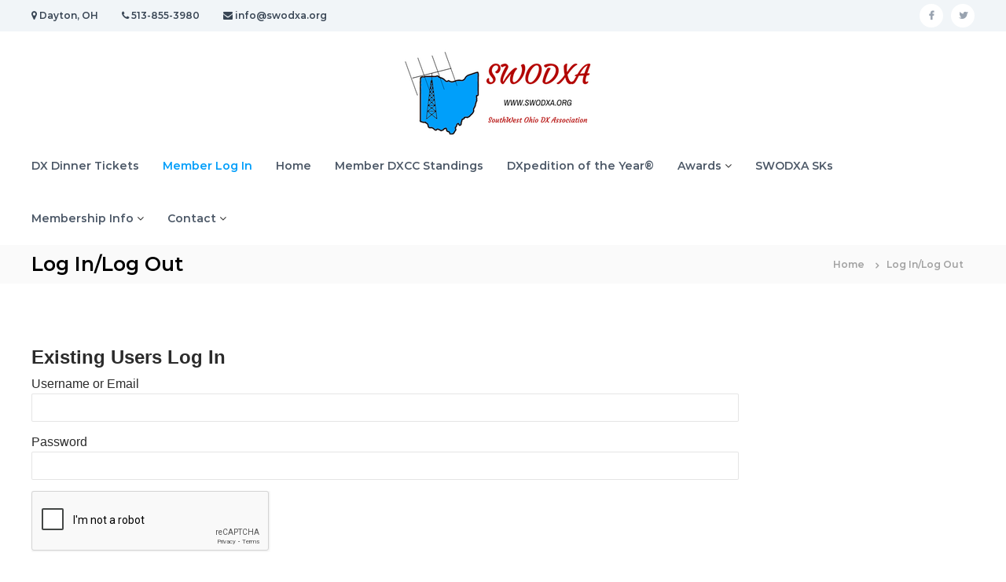

--- FILE ---
content_type: text/html; charset=utf-8
request_url: https://www.google.com/recaptcha/api2/anchor?ar=1&k=6Ldcq64cAAAAAE2TC9G98BQ52afiqKDRci_FTyBM&co=aHR0cHM6Ly93d3cuc3dvZHhhLm9yZzo0NDM.&hl=en&v=PoyoqOPhxBO7pBk68S4YbpHZ&theme=light&size=normal&anchor-ms=20000&execute-ms=30000&cb=7hdo20u4jbkh
body_size: 49529
content:
<!DOCTYPE HTML><html dir="ltr" lang="en"><head><meta http-equiv="Content-Type" content="text/html; charset=UTF-8">
<meta http-equiv="X-UA-Compatible" content="IE=edge">
<title>reCAPTCHA</title>
<style type="text/css">
/* cyrillic-ext */
@font-face {
  font-family: 'Roboto';
  font-style: normal;
  font-weight: 400;
  font-stretch: 100%;
  src: url(//fonts.gstatic.com/s/roboto/v48/KFO7CnqEu92Fr1ME7kSn66aGLdTylUAMa3GUBHMdazTgWw.woff2) format('woff2');
  unicode-range: U+0460-052F, U+1C80-1C8A, U+20B4, U+2DE0-2DFF, U+A640-A69F, U+FE2E-FE2F;
}
/* cyrillic */
@font-face {
  font-family: 'Roboto';
  font-style: normal;
  font-weight: 400;
  font-stretch: 100%;
  src: url(//fonts.gstatic.com/s/roboto/v48/KFO7CnqEu92Fr1ME7kSn66aGLdTylUAMa3iUBHMdazTgWw.woff2) format('woff2');
  unicode-range: U+0301, U+0400-045F, U+0490-0491, U+04B0-04B1, U+2116;
}
/* greek-ext */
@font-face {
  font-family: 'Roboto';
  font-style: normal;
  font-weight: 400;
  font-stretch: 100%;
  src: url(//fonts.gstatic.com/s/roboto/v48/KFO7CnqEu92Fr1ME7kSn66aGLdTylUAMa3CUBHMdazTgWw.woff2) format('woff2');
  unicode-range: U+1F00-1FFF;
}
/* greek */
@font-face {
  font-family: 'Roboto';
  font-style: normal;
  font-weight: 400;
  font-stretch: 100%;
  src: url(//fonts.gstatic.com/s/roboto/v48/KFO7CnqEu92Fr1ME7kSn66aGLdTylUAMa3-UBHMdazTgWw.woff2) format('woff2');
  unicode-range: U+0370-0377, U+037A-037F, U+0384-038A, U+038C, U+038E-03A1, U+03A3-03FF;
}
/* math */
@font-face {
  font-family: 'Roboto';
  font-style: normal;
  font-weight: 400;
  font-stretch: 100%;
  src: url(//fonts.gstatic.com/s/roboto/v48/KFO7CnqEu92Fr1ME7kSn66aGLdTylUAMawCUBHMdazTgWw.woff2) format('woff2');
  unicode-range: U+0302-0303, U+0305, U+0307-0308, U+0310, U+0312, U+0315, U+031A, U+0326-0327, U+032C, U+032F-0330, U+0332-0333, U+0338, U+033A, U+0346, U+034D, U+0391-03A1, U+03A3-03A9, U+03B1-03C9, U+03D1, U+03D5-03D6, U+03F0-03F1, U+03F4-03F5, U+2016-2017, U+2034-2038, U+203C, U+2040, U+2043, U+2047, U+2050, U+2057, U+205F, U+2070-2071, U+2074-208E, U+2090-209C, U+20D0-20DC, U+20E1, U+20E5-20EF, U+2100-2112, U+2114-2115, U+2117-2121, U+2123-214F, U+2190, U+2192, U+2194-21AE, U+21B0-21E5, U+21F1-21F2, U+21F4-2211, U+2213-2214, U+2216-22FF, U+2308-230B, U+2310, U+2319, U+231C-2321, U+2336-237A, U+237C, U+2395, U+239B-23B7, U+23D0, U+23DC-23E1, U+2474-2475, U+25AF, U+25B3, U+25B7, U+25BD, U+25C1, U+25CA, U+25CC, U+25FB, U+266D-266F, U+27C0-27FF, U+2900-2AFF, U+2B0E-2B11, U+2B30-2B4C, U+2BFE, U+3030, U+FF5B, U+FF5D, U+1D400-1D7FF, U+1EE00-1EEFF;
}
/* symbols */
@font-face {
  font-family: 'Roboto';
  font-style: normal;
  font-weight: 400;
  font-stretch: 100%;
  src: url(//fonts.gstatic.com/s/roboto/v48/KFO7CnqEu92Fr1ME7kSn66aGLdTylUAMaxKUBHMdazTgWw.woff2) format('woff2');
  unicode-range: U+0001-000C, U+000E-001F, U+007F-009F, U+20DD-20E0, U+20E2-20E4, U+2150-218F, U+2190, U+2192, U+2194-2199, U+21AF, U+21E6-21F0, U+21F3, U+2218-2219, U+2299, U+22C4-22C6, U+2300-243F, U+2440-244A, U+2460-24FF, U+25A0-27BF, U+2800-28FF, U+2921-2922, U+2981, U+29BF, U+29EB, U+2B00-2BFF, U+4DC0-4DFF, U+FFF9-FFFB, U+10140-1018E, U+10190-1019C, U+101A0, U+101D0-101FD, U+102E0-102FB, U+10E60-10E7E, U+1D2C0-1D2D3, U+1D2E0-1D37F, U+1F000-1F0FF, U+1F100-1F1AD, U+1F1E6-1F1FF, U+1F30D-1F30F, U+1F315, U+1F31C, U+1F31E, U+1F320-1F32C, U+1F336, U+1F378, U+1F37D, U+1F382, U+1F393-1F39F, U+1F3A7-1F3A8, U+1F3AC-1F3AF, U+1F3C2, U+1F3C4-1F3C6, U+1F3CA-1F3CE, U+1F3D4-1F3E0, U+1F3ED, U+1F3F1-1F3F3, U+1F3F5-1F3F7, U+1F408, U+1F415, U+1F41F, U+1F426, U+1F43F, U+1F441-1F442, U+1F444, U+1F446-1F449, U+1F44C-1F44E, U+1F453, U+1F46A, U+1F47D, U+1F4A3, U+1F4B0, U+1F4B3, U+1F4B9, U+1F4BB, U+1F4BF, U+1F4C8-1F4CB, U+1F4D6, U+1F4DA, U+1F4DF, U+1F4E3-1F4E6, U+1F4EA-1F4ED, U+1F4F7, U+1F4F9-1F4FB, U+1F4FD-1F4FE, U+1F503, U+1F507-1F50B, U+1F50D, U+1F512-1F513, U+1F53E-1F54A, U+1F54F-1F5FA, U+1F610, U+1F650-1F67F, U+1F687, U+1F68D, U+1F691, U+1F694, U+1F698, U+1F6AD, U+1F6B2, U+1F6B9-1F6BA, U+1F6BC, U+1F6C6-1F6CF, U+1F6D3-1F6D7, U+1F6E0-1F6EA, U+1F6F0-1F6F3, U+1F6F7-1F6FC, U+1F700-1F7FF, U+1F800-1F80B, U+1F810-1F847, U+1F850-1F859, U+1F860-1F887, U+1F890-1F8AD, U+1F8B0-1F8BB, U+1F8C0-1F8C1, U+1F900-1F90B, U+1F93B, U+1F946, U+1F984, U+1F996, U+1F9E9, U+1FA00-1FA6F, U+1FA70-1FA7C, U+1FA80-1FA89, U+1FA8F-1FAC6, U+1FACE-1FADC, U+1FADF-1FAE9, U+1FAF0-1FAF8, U+1FB00-1FBFF;
}
/* vietnamese */
@font-face {
  font-family: 'Roboto';
  font-style: normal;
  font-weight: 400;
  font-stretch: 100%;
  src: url(//fonts.gstatic.com/s/roboto/v48/KFO7CnqEu92Fr1ME7kSn66aGLdTylUAMa3OUBHMdazTgWw.woff2) format('woff2');
  unicode-range: U+0102-0103, U+0110-0111, U+0128-0129, U+0168-0169, U+01A0-01A1, U+01AF-01B0, U+0300-0301, U+0303-0304, U+0308-0309, U+0323, U+0329, U+1EA0-1EF9, U+20AB;
}
/* latin-ext */
@font-face {
  font-family: 'Roboto';
  font-style: normal;
  font-weight: 400;
  font-stretch: 100%;
  src: url(//fonts.gstatic.com/s/roboto/v48/KFO7CnqEu92Fr1ME7kSn66aGLdTylUAMa3KUBHMdazTgWw.woff2) format('woff2');
  unicode-range: U+0100-02BA, U+02BD-02C5, U+02C7-02CC, U+02CE-02D7, U+02DD-02FF, U+0304, U+0308, U+0329, U+1D00-1DBF, U+1E00-1E9F, U+1EF2-1EFF, U+2020, U+20A0-20AB, U+20AD-20C0, U+2113, U+2C60-2C7F, U+A720-A7FF;
}
/* latin */
@font-face {
  font-family: 'Roboto';
  font-style: normal;
  font-weight: 400;
  font-stretch: 100%;
  src: url(//fonts.gstatic.com/s/roboto/v48/KFO7CnqEu92Fr1ME7kSn66aGLdTylUAMa3yUBHMdazQ.woff2) format('woff2');
  unicode-range: U+0000-00FF, U+0131, U+0152-0153, U+02BB-02BC, U+02C6, U+02DA, U+02DC, U+0304, U+0308, U+0329, U+2000-206F, U+20AC, U+2122, U+2191, U+2193, U+2212, U+2215, U+FEFF, U+FFFD;
}
/* cyrillic-ext */
@font-face {
  font-family: 'Roboto';
  font-style: normal;
  font-weight: 500;
  font-stretch: 100%;
  src: url(//fonts.gstatic.com/s/roboto/v48/KFO7CnqEu92Fr1ME7kSn66aGLdTylUAMa3GUBHMdazTgWw.woff2) format('woff2');
  unicode-range: U+0460-052F, U+1C80-1C8A, U+20B4, U+2DE0-2DFF, U+A640-A69F, U+FE2E-FE2F;
}
/* cyrillic */
@font-face {
  font-family: 'Roboto';
  font-style: normal;
  font-weight: 500;
  font-stretch: 100%;
  src: url(//fonts.gstatic.com/s/roboto/v48/KFO7CnqEu92Fr1ME7kSn66aGLdTylUAMa3iUBHMdazTgWw.woff2) format('woff2');
  unicode-range: U+0301, U+0400-045F, U+0490-0491, U+04B0-04B1, U+2116;
}
/* greek-ext */
@font-face {
  font-family: 'Roboto';
  font-style: normal;
  font-weight: 500;
  font-stretch: 100%;
  src: url(//fonts.gstatic.com/s/roboto/v48/KFO7CnqEu92Fr1ME7kSn66aGLdTylUAMa3CUBHMdazTgWw.woff2) format('woff2');
  unicode-range: U+1F00-1FFF;
}
/* greek */
@font-face {
  font-family: 'Roboto';
  font-style: normal;
  font-weight: 500;
  font-stretch: 100%;
  src: url(//fonts.gstatic.com/s/roboto/v48/KFO7CnqEu92Fr1ME7kSn66aGLdTylUAMa3-UBHMdazTgWw.woff2) format('woff2');
  unicode-range: U+0370-0377, U+037A-037F, U+0384-038A, U+038C, U+038E-03A1, U+03A3-03FF;
}
/* math */
@font-face {
  font-family: 'Roboto';
  font-style: normal;
  font-weight: 500;
  font-stretch: 100%;
  src: url(//fonts.gstatic.com/s/roboto/v48/KFO7CnqEu92Fr1ME7kSn66aGLdTylUAMawCUBHMdazTgWw.woff2) format('woff2');
  unicode-range: U+0302-0303, U+0305, U+0307-0308, U+0310, U+0312, U+0315, U+031A, U+0326-0327, U+032C, U+032F-0330, U+0332-0333, U+0338, U+033A, U+0346, U+034D, U+0391-03A1, U+03A3-03A9, U+03B1-03C9, U+03D1, U+03D5-03D6, U+03F0-03F1, U+03F4-03F5, U+2016-2017, U+2034-2038, U+203C, U+2040, U+2043, U+2047, U+2050, U+2057, U+205F, U+2070-2071, U+2074-208E, U+2090-209C, U+20D0-20DC, U+20E1, U+20E5-20EF, U+2100-2112, U+2114-2115, U+2117-2121, U+2123-214F, U+2190, U+2192, U+2194-21AE, U+21B0-21E5, U+21F1-21F2, U+21F4-2211, U+2213-2214, U+2216-22FF, U+2308-230B, U+2310, U+2319, U+231C-2321, U+2336-237A, U+237C, U+2395, U+239B-23B7, U+23D0, U+23DC-23E1, U+2474-2475, U+25AF, U+25B3, U+25B7, U+25BD, U+25C1, U+25CA, U+25CC, U+25FB, U+266D-266F, U+27C0-27FF, U+2900-2AFF, U+2B0E-2B11, U+2B30-2B4C, U+2BFE, U+3030, U+FF5B, U+FF5D, U+1D400-1D7FF, U+1EE00-1EEFF;
}
/* symbols */
@font-face {
  font-family: 'Roboto';
  font-style: normal;
  font-weight: 500;
  font-stretch: 100%;
  src: url(//fonts.gstatic.com/s/roboto/v48/KFO7CnqEu92Fr1ME7kSn66aGLdTylUAMaxKUBHMdazTgWw.woff2) format('woff2');
  unicode-range: U+0001-000C, U+000E-001F, U+007F-009F, U+20DD-20E0, U+20E2-20E4, U+2150-218F, U+2190, U+2192, U+2194-2199, U+21AF, U+21E6-21F0, U+21F3, U+2218-2219, U+2299, U+22C4-22C6, U+2300-243F, U+2440-244A, U+2460-24FF, U+25A0-27BF, U+2800-28FF, U+2921-2922, U+2981, U+29BF, U+29EB, U+2B00-2BFF, U+4DC0-4DFF, U+FFF9-FFFB, U+10140-1018E, U+10190-1019C, U+101A0, U+101D0-101FD, U+102E0-102FB, U+10E60-10E7E, U+1D2C0-1D2D3, U+1D2E0-1D37F, U+1F000-1F0FF, U+1F100-1F1AD, U+1F1E6-1F1FF, U+1F30D-1F30F, U+1F315, U+1F31C, U+1F31E, U+1F320-1F32C, U+1F336, U+1F378, U+1F37D, U+1F382, U+1F393-1F39F, U+1F3A7-1F3A8, U+1F3AC-1F3AF, U+1F3C2, U+1F3C4-1F3C6, U+1F3CA-1F3CE, U+1F3D4-1F3E0, U+1F3ED, U+1F3F1-1F3F3, U+1F3F5-1F3F7, U+1F408, U+1F415, U+1F41F, U+1F426, U+1F43F, U+1F441-1F442, U+1F444, U+1F446-1F449, U+1F44C-1F44E, U+1F453, U+1F46A, U+1F47D, U+1F4A3, U+1F4B0, U+1F4B3, U+1F4B9, U+1F4BB, U+1F4BF, U+1F4C8-1F4CB, U+1F4D6, U+1F4DA, U+1F4DF, U+1F4E3-1F4E6, U+1F4EA-1F4ED, U+1F4F7, U+1F4F9-1F4FB, U+1F4FD-1F4FE, U+1F503, U+1F507-1F50B, U+1F50D, U+1F512-1F513, U+1F53E-1F54A, U+1F54F-1F5FA, U+1F610, U+1F650-1F67F, U+1F687, U+1F68D, U+1F691, U+1F694, U+1F698, U+1F6AD, U+1F6B2, U+1F6B9-1F6BA, U+1F6BC, U+1F6C6-1F6CF, U+1F6D3-1F6D7, U+1F6E0-1F6EA, U+1F6F0-1F6F3, U+1F6F7-1F6FC, U+1F700-1F7FF, U+1F800-1F80B, U+1F810-1F847, U+1F850-1F859, U+1F860-1F887, U+1F890-1F8AD, U+1F8B0-1F8BB, U+1F8C0-1F8C1, U+1F900-1F90B, U+1F93B, U+1F946, U+1F984, U+1F996, U+1F9E9, U+1FA00-1FA6F, U+1FA70-1FA7C, U+1FA80-1FA89, U+1FA8F-1FAC6, U+1FACE-1FADC, U+1FADF-1FAE9, U+1FAF0-1FAF8, U+1FB00-1FBFF;
}
/* vietnamese */
@font-face {
  font-family: 'Roboto';
  font-style: normal;
  font-weight: 500;
  font-stretch: 100%;
  src: url(//fonts.gstatic.com/s/roboto/v48/KFO7CnqEu92Fr1ME7kSn66aGLdTylUAMa3OUBHMdazTgWw.woff2) format('woff2');
  unicode-range: U+0102-0103, U+0110-0111, U+0128-0129, U+0168-0169, U+01A0-01A1, U+01AF-01B0, U+0300-0301, U+0303-0304, U+0308-0309, U+0323, U+0329, U+1EA0-1EF9, U+20AB;
}
/* latin-ext */
@font-face {
  font-family: 'Roboto';
  font-style: normal;
  font-weight: 500;
  font-stretch: 100%;
  src: url(//fonts.gstatic.com/s/roboto/v48/KFO7CnqEu92Fr1ME7kSn66aGLdTylUAMa3KUBHMdazTgWw.woff2) format('woff2');
  unicode-range: U+0100-02BA, U+02BD-02C5, U+02C7-02CC, U+02CE-02D7, U+02DD-02FF, U+0304, U+0308, U+0329, U+1D00-1DBF, U+1E00-1E9F, U+1EF2-1EFF, U+2020, U+20A0-20AB, U+20AD-20C0, U+2113, U+2C60-2C7F, U+A720-A7FF;
}
/* latin */
@font-face {
  font-family: 'Roboto';
  font-style: normal;
  font-weight: 500;
  font-stretch: 100%;
  src: url(//fonts.gstatic.com/s/roboto/v48/KFO7CnqEu92Fr1ME7kSn66aGLdTylUAMa3yUBHMdazQ.woff2) format('woff2');
  unicode-range: U+0000-00FF, U+0131, U+0152-0153, U+02BB-02BC, U+02C6, U+02DA, U+02DC, U+0304, U+0308, U+0329, U+2000-206F, U+20AC, U+2122, U+2191, U+2193, U+2212, U+2215, U+FEFF, U+FFFD;
}
/* cyrillic-ext */
@font-face {
  font-family: 'Roboto';
  font-style: normal;
  font-weight: 900;
  font-stretch: 100%;
  src: url(//fonts.gstatic.com/s/roboto/v48/KFO7CnqEu92Fr1ME7kSn66aGLdTylUAMa3GUBHMdazTgWw.woff2) format('woff2');
  unicode-range: U+0460-052F, U+1C80-1C8A, U+20B4, U+2DE0-2DFF, U+A640-A69F, U+FE2E-FE2F;
}
/* cyrillic */
@font-face {
  font-family: 'Roboto';
  font-style: normal;
  font-weight: 900;
  font-stretch: 100%;
  src: url(//fonts.gstatic.com/s/roboto/v48/KFO7CnqEu92Fr1ME7kSn66aGLdTylUAMa3iUBHMdazTgWw.woff2) format('woff2');
  unicode-range: U+0301, U+0400-045F, U+0490-0491, U+04B0-04B1, U+2116;
}
/* greek-ext */
@font-face {
  font-family: 'Roboto';
  font-style: normal;
  font-weight: 900;
  font-stretch: 100%;
  src: url(//fonts.gstatic.com/s/roboto/v48/KFO7CnqEu92Fr1ME7kSn66aGLdTylUAMa3CUBHMdazTgWw.woff2) format('woff2');
  unicode-range: U+1F00-1FFF;
}
/* greek */
@font-face {
  font-family: 'Roboto';
  font-style: normal;
  font-weight: 900;
  font-stretch: 100%;
  src: url(//fonts.gstatic.com/s/roboto/v48/KFO7CnqEu92Fr1ME7kSn66aGLdTylUAMa3-UBHMdazTgWw.woff2) format('woff2');
  unicode-range: U+0370-0377, U+037A-037F, U+0384-038A, U+038C, U+038E-03A1, U+03A3-03FF;
}
/* math */
@font-face {
  font-family: 'Roboto';
  font-style: normal;
  font-weight: 900;
  font-stretch: 100%;
  src: url(//fonts.gstatic.com/s/roboto/v48/KFO7CnqEu92Fr1ME7kSn66aGLdTylUAMawCUBHMdazTgWw.woff2) format('woff2');
  unicode-range: U+0302-0303, U+0305, U+0307-0308, U+0310, U+0312, U+0315, U+031A, U+0326-0327, U+032C, U+032F-0330, U+0332-0333, U+0338, U+033A, U+0346, U+034D, U+0391-03A1, U+03A3-03A9, U+03B1-03C9, U+03D1, U+03D5-03D6, U+03F0-03F1, U+03F4-03F5, U+2016-2017, U+2034-2038, U+203C, U+2040, U+2043, U+2047, U+2050, U+2057, U+205F, U+2070-2071, U+2074-208E, U+2090-209C, U+20D0-20DC, U+20E1, U+20E5-20EF, U+2100-2112, U+2114-2115, U+2117-2121, U+2123-214F, U+2190, U+2192, U+2194-21AE, U+21B0-21E5, U+21F1-21F2, U+21F4-2211, U+2213-2214, U+2216-22FF, U+2308-230B, U+2310, U+2319, U+231C-2321, U+2336-237A, U+237C, U+2395, U+239B-23B7, U+23D0, U+23DC-23E1, U+2474-2475, U+25AF, U+25B3, U+25B7, U+25BD, U+25C1, U+25CA, U+25CC, U+25FB, U+266D-266F, U+27C0-27FF, U+2900-2AFF, U+2B0E-2B11, U+2B30-2B4C, U+2BFE, U+3030, U+FF5B, U+FF5D, U+1D400-1D7FF, U+1EE00-1EEFF;
}
/* symbols */
@font-face {
  font-family: 'Roboto';
  font-style: normal;
  font-weight: 900;
  font-stretch: 100%;
  src: url(//fonts.gstatic.com/s/roboto/v48/KFO7CnqEu92Fr1ME7kSn66aGLdTylUAMaxKUBHMdazTgWw.woff2) format('woff2');
  unicode-range: U+0001-000C, U+000E-001F, U+007F-009F, U+20DD-20E0, U+20E2-20E4, U+2150-218F, U+2190, U+2192, U+2194-2199, U+21AF, U+21E6-21F0, U+21F3, U+2218-2219, U+2299, U+22C4-22C6, U+2300-243F, U+2440-244A, U+2460-24FF, U+25A0-27BF, U+2800-28FF, U+2921-2922, U+2981, U+29BF, U+29EB, U+2B00-2BFF, U+4DC0-4DFF, U+FFF9-FFFB, U+10140-1018E, U+10190-1019C, U+101A0, U+101D0-101FD, U+102E0-102FB, U+10E60-10E7E, U+1D2C0-1D2D3, U+1D2E0-1D37F, U+1F000-1F0FF, U+1F100-1F1AD, U+1F1E6-1F1FF, U+1F30D-1F30F, U+1F315, U+1F31C, U+1F31E, U+1F320-1F32C, U+1F336, U+1F378, U+1F37D, U+1F382, U+1F393-1F39F, U+1F3A7-1F3A8, U+1F3AC-1F3AF, U+1F3C2, U+1F3C4-1F3C6, U+1F3CA-1F3CE, U+1F3D4-1F3E0, U+1F3ED, U+1F3F1-1F3F3, U+1F3F5-1F3F7, U+1F408, U+1F415, U+1F41F, U+1F426, U+1F43F, U+1F441-1F442, U+1F444, U+1F446-1F449, U+1F44C-1F44E, U+1F453, U+1F46A, U+1F47D, U+1F4A3, U+1F4B0, U+1F4B3, U+1F4B9, U+1F4BB, U+1F4BF, U+1F4C8-1F4CB, U+1F4D6, U+1F4DA, U+1F4DF, U+1F4E3-1F4E6, U+1F4EA-1F4ED, U+1F4F7, U+1F4F9-1F4FB, U+1F4FD-1F4FE, U+1F503, U+1F507-1F50B, U+1F50D, U+1F512-1F513, U+1F53E-1F54A, U+1F54F-1F5FA, U+1F610, U+1F650-1F67F, U+1F687, U+1F68D, U+1F691, U+1F694, U+1F698, U+1F6AD, U+1F6B2, U+1F6B9-1F6BA, U+1F6BC, U+1F6C6-1F6CF, U+1F6D3-1F6D7, U+1F6E0-1F6EA, U+1F6F0-1F6F3, U+1F6F7-1F6FC, U+1F700-1F7FF, U+1F800-1F80B, U+1F810-1F847, U+1F850-1F859, U+1F860-1F887, U+1F890-1F8AD, U+1F8B0-1F8BB, U+1F8C0-1F8C1, U+1F900-1F90B, U+1F93B, U+1F946, U+1F984, U+1F996, U+1F9E9, U+1FA00-1FA6F, U+1FA70-1FA7C, U+1FA80-1FA89, U+1FA8F-1FAC6, U+1FACE-1FADC, U+1FADF-1FAE9, U+1FAF0-1FAF8, U+1FB00-1FBFF;
}
/* vietnamese */
@font-face {
  font-family: 'Roboto';
  font-style: normal;
  font-weight: 900;
  font-stretch: 100%;
  src: url(//fonts.gstatic.com/s/roboto/v48/KFO7CnqEu92Fr1ME7kSn66aGLdTylUAMa3OUBHMdazTgWw.woff2) format('woff2');
  unicode-range: U+0102-0103, U+0110-0111, U+0128-0129, U+0168-0169, U+01A0-01A1, U+01AF-01B0, U+0300-0301, U+0303-0304, U+0308-0309, U+0323, U+0329, U+1EA0-1EF9, U+20AB;
}
/* latin-ext */
@font-face {
  font-family: 'Roboto';
  font-style: normal;
  font-weight: 900;
  font-stretch: 100%;
  src: url(//fonts.gstatic.com/s/roboto/v48/KFO7CnqEu92Fr1ME7kSn66aGLdTylUAMa3KUBHMdazTgWw.woff2) format('woff2');
  unicode-range: U+0100-02BA, U+02BD-02C5, U+02C7-02CC, U+02CE-02D7, U+02DD-02FF, U+0304, U+0308, U+0329, U+1D00-1DBF, U+1E00-1E9F, U+1EF2-1EFF, U+2020, U+20A0-20AB, U+20AD-20C0, U+2113, U+2C60-2C7F, U+A720-A7FF;
}
/* latin */
@font-face {
  font-family: 'Roboto';
  font-style: normal;
  font-weight: 900;
  font-stretch: 100%;
  src: url(//fonts.gstatic.com/s/roboto/v48/KFO7CnqEu92Fr1ME7kSn66aGLdTylUAMa3yUBHMdazQ.woff2) format('woff2');
  unicode-range: U+0000-00FF, U+0131, U+0152-0153, U+02BB-02BC, U+02C6, U+02DA, U+02DC, U+0304, U+0308, U+0329, U+2000-206F, U+20AC, U+2122, U+2191, U+2193, U+2212, U+2215, U+FEFF, U+FFFD;
}

</style>
<link rel="stylesheet" type="text/css" href="https://www.gstatic.com/recaptcha/releases/PoyoqOPhxBO7pBk68S4YbpHZ/styles__ltr.css">
<script nonce="221BdS3j45_YI_zVg0y4hA" type="text/javascript">window['__recaptcha_api'] = 'https://www.google.com/recaptcha/api2/';</script>
<script type="text/javascript" src="https://www.gstatic.com/recaptcha/releases/PoyoqOPhxBO7pBk68S4YbpHZ/recaptcha__en.js" nonce="221BdS3j45_YI_zVg0y4hA">
      
    </script></head>
<body><div id="rc-anchor-alert" class="rc-anchor-alert"></div>
<input type="hidden" id="recaptcha-token" value="[base64]">
<script type="text/javascript" nonce="221BdS3j45_YI_zVg0y4hA">
      recaptcha.anchor.Main.init("[\x22ainput\x22,[\x22bgdata\x22,\x22\x22,\[base64]/[base64]/[base64]/[base64]/[base64]/[base64]/KGcoTywyNTMsTy5PKSxVRyhPLEMpKTpnKE8sMjUzLEMpLE8pKSxsKSksTykpfSxieT1mdW5jdGlvbihDLE8sdSxsKXtmb3IobD0odT1SKEMpLDApO08+MDtPLS0pbD1sPDw4fFooQyk7ZyhDLHUsbCl9LFVHPWZ1bmN0aW9uKEMsTyl7Qy5pLmxlbmd0aD4xMDQ/[base64]/[base64]/[base64]/[base64]/[base64]/[base64]/[base64]\\u003d\x22,\[base64]\x22,\x22wrhcw7LDo8KYI8KhT8KCcQ7DisKJw5YUAXvChsOQEHzDoSbDpUvCp2wBUjHCtwTDsnlNKnZNV8OMV8Ovw5J4CmvCuwtxM8KifjNgwrsXw6PDpMK4IsK2wqLCssKPw7V8w7hKHcK2N2/DjcOoUcO3w6rDuwnChcOYwr0iCsOTFCrCgsOnGnhwHsOsw7rCiSLDk8OEFGMywofDqkrCn8OIwqzDlsOfYQbDrcKXwqDCrETCkEIMw5fDscK3wqoBw5MKwrzCgsKzwqbDvWLDisKNwonDqUhlwrhrw5U1w4nDkMK7XsKRw6oAPMOcbMKOTB/[base64]/dzxmfEVLwpMmw4bDjsKuBsKuwpbDgE3CssOCJMOvw69Hw4Ekw6Q2fHhgeAvDnQ1ycsKKwotMZgrDisOzckt8w61xcsOYDMOkTy06w6MEBsOCw4bCk8KcaR/CsMOrFHwBw6U0UwZeQsKuwqPCglRzF8O4w6jCvMKTwp/DpgXCt8Olw4HDhMOzV8OywpXDusO9KsKOwojDhcOjw5A5fcOxwrwmw4TCkDx3woocw4s3wp4hSDTCoyNbw7wAcMOPVMOBY8KFw6BeDcKMUsKRw5rCg8O+VcKdw6XClAApfhvCgmnDiyDCtMKFwpFYwpM2wpEYE8KpwqJ3w5hTHXLCm8OgwrPClsOwwofDm8O/wqvDmWTCu8KRw5Vcw44ew67DmG/ClynCgBkOdcO2w4dTw7DDmi3Do3LCkR47NUzDqVTDs3Q5w5MaVU/CtsOrw7/[base64]/bDHDpjfClQpUwrHDgcKEacOHw4p5w7rCisKPCWogEsONw7bCusKAVcOLZxzDl1U1ScKQw5/Cnhxrw64iwrEAR0PDr8OiRB3Drl5iecOtw5IeZmnCj0nDiMKCw7bCkTjCmMKXw6l3worDhw5CKFBKEHxWw7EFw7TCijrCnSzDpk53w5pKBGomHx7Dt8OaOMOCw5ALKThUfi3DrcKLa3pNXGU9ZMO4eMKxcwp8c1XCg8OtaMKJaWx6ZCV4fRUwwq/DiwFUJcKKwoTDvwPCuw53w68hw7URNHEuw57Ch3TDiljDtcKiw5AQw7wQZ8Ogw5wTwpPClMKBH3/DucOfQsK9B8Ouw7HDmMOMw5PCnirDmQU9OS/CpxlWLkvCn8Oaw7AcwpvDqcKPwpXCkBgawrooGnXDjQgHwrjDizDDu3B8wpzDglrDhwnCpMKWw4o+KcKDGMKaw5LDlsK8V0wHw4TDvMO4Aj0uWsOhYCjDqBkkw5XDu25Sa8O1wpZkJALDtUx3w7/[base64]/wqsvfcO4aMKKJMOFb8Ofwp3Dh17DsMKAL8K3RV/[base64]/[base64]/wqdDwpVyOcKdSmHChzXCiCUEw5fCmsKAQMKCPnNtwo9Uwq3CrjM6bhMsCjF1wrjCp8KPY8O+wqDCicKkADY6IRNjEGHDmS/DgcKSSU7Dl8OCCsO1Y8Ofw6s8w7kswrTCqGxJAsOtw7YhC8O1w7bCpsO4NsOCdBDCr8KCKD7CtcOmPMO+w5nDkGDCusKRw4TCjGLClhTCgQrDsWoiwp5XwoUjC8O/w6UoelciwqvDqhDCsMKWPsKpQ27DpcOxw5/CgEs7wos4fcO8w5M2woZVN8KxAMO4wo0NL20KZMOiw5pEE8KXw5rCpMO8E8K8HsOXwqTCtm12ODwPw6NbTl3DlQTDvm9awr7DlG53QMO9w7DDn8KmwpxUw5fCrUhCVsKtbMKGwqUQw7HDvsO+wpbCvMKkw4LChcKaRFDCvj5VSsKfQXB5XsOQJcK7wp/[base64]/[base64]/w5EAFx0Cwr7CgWTDmCHDsMONGRvDjFswwod5EcKrwpwTw45cJ8KLK8O9FyQSLSssw7I2woDDuADDnHs7w6rCh8OtSyc9ccKmwoPDkmsYw69EXMOOwo7DhcKOwpDCtBrCr1NWJHc2V8OPX8KSecKTKsKIwpY/[base64]/CsMO9w5LDo8Kcw7JXL35AwrJqL8KEwptSw6kyIcKhCynDh8KZw6zDm8OxwqfDuSdew4YGEcOlw5/DoQbCr8OVFsOswoVpw7Umw59/wp1cSXLDt0xBw60qdsOKw6xVEMKSeMOpHjVHw57DhUjCswLCmhLDtW3Cj3HDjHpzVDrCpAjDnUtZE8O+w59Jw5VEwoIjw5Z+w5tLO8OgIgLCj2xjNsKOwr4rcxdcwq9YN8KKw4tlw5PDqcOjwqVBUsOuwq8cE8OdwqDDtMKnw6vCpjI1wr/Cpi9jW8KGM8KkVMKkw4kcwqEgw595b1rCocO0BnLCj8KKD11Dw7bCkjIHJy3Ch8OIw6xZwrowTStxb8ORwovDpm/DmsO8aMOQfcKAM8Kke1bCksKzw4XDnTV4wrDDkMKEwprDhxZ2wpjCsMKLwqdlw6djw4TDnUkFK1nCssOyRsOWw59rw5TDhwHCjmADw5Bcw6vChBjDrg5nAcK/HVrCj8K6XRTCvywyPMKPwpvDrMOneMKkBENYw4xrBsK1w4bCmcKOw7jCpsKuWRUMwrTChDBVNcKXworCtg8oUgHDlsKMwpw2w5DDglZAMMKwwrDCjTzDswlgwqfDmsOtw7jCn8Oww7lKJMO6XEIWe8O9Z2puJRtww6vDqjpjwqlQwrhIw5PCm1hKwpjDvjs4woVowrd/WQHDnsKuwq1mw6RQMQRbw65/wqjCv8K9PFpwI0TDtHTDk8KkwpPDjxssw4U/w5rDqBLDqMK2w4rChFR1wo1cw7gCcMKqwqjDshzDg346eSE9wpTCiAHDtHfCtwxHwq/CuA7CmUQrwrMPw7bDowLCnMO1bsOJwr/DlcOtwr0eNGJuw78wasKDwrjDpEfCgcKmw5UvwqrChsKxw63Cpx5FworDqj1JJ8OfDiNmwrHDq8O5w7TDiR1HecOuD8KJw4JDesONMGhuw5YjQcOvwoBXwpgxw7rCt1wRw6/DgMKqw7LCncOuJm0FJcOLJTvDnmPCgwdqw77Cn8KRwq/[base64]/DqcO1w5UoKsKowpjDpsK/NCsDeC7DgX4WwoMJBMKWDsOGwpgCwrw+w6PCoMOzL8K9wqZkwpPDjcKBwpk6wpvCkmzDtcKQEHlqwqPChX47NsKRTMOjwqbDt8ONw5XDqmPCl8K/Q1gXwpnCom3DvD7Dvy3Cq8O8woAjwrHDhsOZwpkMORRFWMKgSE0rw5HCrUtTekdsRsOwacOzwp/[base64]/[base64]/DoMK7wqQXIWMRw5TDvcKzwoAXJD0Nw4fCsSDDo8OrMMK/wrnCtQZ2w5Rrw5BGw7jCucKGw6UBb1zDhm/DpQXChMKmbMKwwr0sw4jDo8OPBAXCtGPCgk7Col3CvcOEasOga8K5SFHDpsK7w5TChsOTVsKcw7jDucOsfMKdAcKkBsONw59bccODH8O9w6nCkcKZwqINwqpGwpEJw50Yw6rDs8KGw47DlsK5TiUMGihkVWFKwq8tw6XDlsONw7vCh3/CrMK3Tg4jwpxpF1UNw6l7ZG/DshPCgSACwpJVw5MowoNuw5kzw7zDli9aLcOxw6LDnw9kwrHDknvCjsKVQcK4wojDlcKfwp3DuMO9w4PDgCjClU1lw5jCo2hrO8Orw68JwpTCvybDpsK3R8Ksw7PDk8K8AMKywoYqPQrDgMOQP1NFGX1cFFZSGV/DjsOjYm8bw41EwrctEDN6wrzDlsOYUg5URMKUV2J8JjQpJMK/[base64]/ChcKcw7YFw6/Cm8O1w7tWw4TCmjE2wojCjMOSw6F/w6BWwqkac8K0Y1TCiS3DncKXw5lEwr3CtsObC2HCtsKiw6/CmkZoM8KPw6l9wqvCiMK1dsKrETDCmzHChzbDkGUFBMKydSzCusKfwo9iwrIQacKAwoTCjWrDq8OPKR/DrlU8CcK/QsKQIEfCoBHCqE7Dq3NtWsK9wrzDqxpgEWJfdi1idEdDw6ZaBCjDs1PDkcKnw5/ClkQudxjDgSkgLFPCqMOjw44NTcKNTXpPw6EUXm9Xw73DuMO/w5PCngU0wqJ1YTMCwrRVw4nCiBpywolHHcKJwrXCvcOQw4YZw6xVCMOkwqjDn8KLDcO/wrjDkVTDqCDCocOMwrbDlzdqbAZ8wrHCjXnDgcKLUCnDsRUQw7PDsyjDv3Isw5oKwoXCg8O1w4VdwqrDvlLDtMOFw7JhERlvw6olOMKJwq/[base64]/DtsKeXsOkw5TCnBXCvcKUUsOkCyBSLMOVDTZ/w74Fw6Mew6BKw4YDw65bYsOVwoYxw4/Dn8OVw6EkwobDkVcrdMKQWsOJHcKyw4rDg1kqfMKtNsKbB0HCkljDlV7Dqlx3XVHCtyszw77Dv2bCgWsxUcKLw4LDm8OJw5/Chh1DIMO+E3I9w4Bdw6nDuSbCmMKIw5kZw7HDisOLeMObMcKEZcK6VMOMwrASdcOtEnYYWMK5w67CvMOfw6PCucKCw7fCmMOYP2FcLAvCpcOBFSpnXBx+dRtew5rCjsKjHwbCn8KYME/CvHRMwp8wwqXCscKdw5taBcO9wp8xQSLCu8O8w6V5OTvDr3Qqw7TCucK3w4fCgTXDjVnCm8OEwrVew7J4akciw4LChiXClsK9wo1Kw4TCmcO3WcOmwqpuwo9OwqDCr0jDmsOQal/DjcOIwpHDiMONQ8KKw6xowqgLcEslbgp5HEDDpnV4wpYmw4PDpsKdw6rCtsOLLsOwwrAqdsKCfcK5w6XCsElIP0XCgifDlWjCjsOiw7XDgMKhw4pYw4w1JgPDulXDpU3CsEvCrMOJwp9JT8KtwqskOsKEFMOPGsOEw5DCv8K6w6Rnwq9Lw5DDpDQzwpd/wp/[base64]/[base64]/Dk8OjPMO0az9nwrZgQcKZwpIkJAtqw5zCncKjwoI5TnvCqsOrG8KbwrXCusKXw6fDsG7DtcK+JibCqVXCvDfCnjZaCsOywrnCiSPDoiQRRlHDgDwzwpTDusO5IAUbw4F6w4wwwoLDqsKKw5I9wqxxwrXDmMK1fsO6fcKTYsKBwoDDusO0w6YkQcOgAzlYw6/CkMKqQHNFAVxFaVlhw7jCun4tHidaTmDDhBHDnAvCl1c6woTDmB8kw6DCtCPCmMOgw7ohWRInAMKkelzCvcKaw5VveAHDuUZqw6PDmsO9esOwOXbDig4Ww6BGwok4J8OaJMOOw4bClcOhwoY4MT9YbHDCnQHDvwnDgMOIw7sXZcKPwofCqHcbeVHDuELCgsK2w7/[base64]/w7BbPcOQZyDCnsOCMMOew45WwoEYLELDmsOjZMKHVg7CmcKmw4oow4gpw7TCiMO+w4N5Hx4GZMKtwrQRPcOzw4IRw59Qw4lVO8K3A3PCqsOZfMKtBcOgZwTDo8KUw4fCi8OadgtZw7LDsXwIDgrDmE/[base64]/[base64]/DqEJSwq/DmDBywr0Bwr5yIsOWw5sjIxLDqcOHw4EhAxwZI8OswrzDqGdWKR3DqE3CisKfwp5dw4bDiQ3DksOxAMOBwobCnMOHw4MHw6IBw6zCn8KZwrtSwqhswpnCpMOENcOfZsKrVU4QLMOvw5TCucOLMsOtw7zCpGfDgcKRYTvDgcOCIT9bwpxVYcO/aMKMJcOYYMOIwqLDmR4ew7d/wqJOwrIlwprDmMKVwqvCiBnDjj/[base64]/[base64]/Cs8KXw43Cg8KYbVsywrPDrcKqwoUUw6I1w6jDqhHDp8KHw4piwpVew65pwrpGPcK3NHzDtsOjwqfCosOHPMKjw6XDr3U8YcOma1TDul15HcKpBMOkw554eHNLwqUcwqjCs8K5b1HDssKgNsOcRsOowovCmgpTU8KswrhONHXCthvDuSnDlcKxw51WHj/Cl8O9wrnDvEwSIMO2w7/CjcKTZGXClsKSwrQcR0pzw55Lw43DrcOMG8Oww77Cp8Kzw6U0w7pqwoEuw7fCnsKvdsOqcGnChsKtRRU4M3LCjRBpcRTDtMKMTsKpwpsrw4tNw75Yw6HCjsK/wo9Kw7HCgsKkw7Jqw4XDssOaw4EJYcOUN8ONXsOOCFZyDQbCrsOlLsKcw6fDrMKsw43CjEIywoHCmzwOOnnCjmjDvH7Do8ObVjrClMKQLyM0w5XCtcKMwrZBU8Kiw7wDw5gowpU4UwRkY8Kwwph7woLCjn/DtMOJXgbCqBvDq8KxwqZWW2RiHD7CncOWWMKcTcO0CMOZw4I/w6LDjMOlL8OTw4JIOcO/IVrCkhR8wqTCjcO/w4Yww5jCuMKWwrY5ZsOEScKID8KmU8OGCTLDvApJw6JgwoTDlmRRw6bCscK5wozDnTkqXMOXw7cYfEcKw7FHw7xYKcKlTsKNw5vDklgtZsK4JmDClDATw6oyY2TCvcOrw68wwqnDvsK1IkUFwo5xcRdfw7VEMsOqw4FuaMO2wojCs11EwrDDgsOew7UQVwhHOcOrWx8/[base64]/[base64]/[base64]/[base64]/w6UZwqBZwrTCi8KIw4HDiAA5w6g+wroOw7fCiADCgkxMeCZdB8KJw74QTcK5wq/Cjl3DocKZwq8NM8K7USjCmcO1MBoSEzIgwpUnw4dtax/Du8OgQhDDv8KEanAewr9VUcOAw4jCgALCvXXCiHbDq8KQw53DvsOAbMKtE3jCqk4Rw7YJLsKgwr4pw5pQKsOsOEHCr8Krf8Oaw5jDhsKTAHIYNcOiwo/DmGYvwpDCr3jDnMKsDcOdEFDDhxvDoQLCk8OiNHfDow4pwpVVKmxvCMOVw41fBcKfw5/CsFvCi27DqsKww73DtmpSw5TDuxp2NsOdw6zCsjPCmQBdw6XCuWQAwqHCtMK5ZcOyTMKqw7zCrl89URrDvjx1wrhrWSnCjgw2wofCm8K+Jkc4wp9JwppCwqssw5gbAsO2YsOgwoN5wp8MZSzDsGwmKcO/[base64]/DvsOeIcOrwoXClC3CsCtVVsOjEnxgPcObw7R/w7sdwoTCoMOpLRtqw6nCnTDDocK+dRslw5DCmAfCoMKGwpTDjlrCgDg9PU7DgxpoDMKqwpHCtBLDp8K7DRvCsRFrLkpCdMKjWDPCnMOEw41zwqR/wrtaPsKBw6bDssOUw73CqUTDghhiJMOlG8KQTnvCkMO9XQoROsOtcWt+HRDDtMKKw63DgnfDl8Kpw50Ew4UQwrUuwpQgSVfCn8KCIMKZEcOYWsKgWcKsw6QLw6RnXGMudEoOw7rDgx/DjGF+wqDCo8OtankINQTDl8OOHwNUOcKhMBfCgsKvIBoqwpZnw6rCn8OuCGXCtDDDgsKcwoDDn8KrYg/[base64]/[base64]/DhlzCnsO2wqHCp1RzEATDhmtYYsOsw61pOQd3Z1pPRmV0MXPCpy7Ci8KiVBbDjQzDshHCrR/CpCjDpSLCvRbDu8OvTsK5HU3DqMOma0sBMBJfPhfDn3s9azBOdcKsw7bDvsOBSsOlTsOuCMKrVzhUf1xdw6jChMOvGGBuw5PCuXXCmMOgw4HDmBHCo1w3w7lrwpQVB8KBwpnDk3YGwobDvDTCg8OEBsOqw6wHOMOrUmxJG8Kuw4JMwpnDhFXDusOIw5zDg8K/woQEw5nCsn3DnMKaB8KJw6TCjMKHwprCjWHCgHF7f2XDszQkw4ZLw6bCuRXDssKjw5jDgBkDOcKvw5vDjcO6PsO9w7oCw7/DucKQw7vDqMO4w7TDu8KfGDMdawQBw5lPIMOKLsKwaxlFRTVKw4DDucOUwrtbwpbDvTUpwqUpw77CtgfCvlJkwrHCg1PCmcKMSnFXXxLCl8KLXsOBwqoDVsKswoDChRfCpsO0CcKYHGLDlBUpw47DpnvCnT5wTsKQwqnCrDbCuMOpP8KLdWg9esOow6gKKAfCrx/ChVdEO8OGF8OEwpfDnSHDtcOKbzzDqgjCtEI7SsObwoXChSXClBbCl3TCj0zDnD/ClBt2MSDCgsKlIMOBwoLCh8K8ViABwq7Dj8OGwqhvTxgPK8KSwrZMEsOVw5FEw7HCqsKrP3kWwrXCpD4Lw6XDmHpqwoMVw4VebGnCmMOAw7jCrsOWXC/CpwbCgMKvZsOBw5tuBnbDlw3CvlABO8OTw5FYcsKIKyjClnPDoDlwwqkRIyzCl8Kfw6llw7jDuGHDkDpTDSghEcKpV3cPw4o+aMKEw4E9wrVvei0ow5xTw4zDgcOYF8Obw6zCkBLDiV5+R17DtMK2DzVEw57CjjnClMKUwrsPUjnDlcOXKm/Cm8OjGVIPS8K3bMOww61bdlnDq8O9wq/DhinCt8KoRcKGccK5JMO/[base64]/ClsOFRMO2KRjDtcOFw7jDgRYcwpQUMAIHwpMCesKcL8OZw7pOGB1iwqV7OhzChXBhc8OzQgx0XsKkw43CoCZHbMKEUMOdEcO/IBzCtHfCncOCw5/Cj8KOwrDCoMOmUcKrw70mVsKRwq0Tw6LDmHgTwoJNw6LDknLDrD4MIMOKCcKVVidrwq0XRsKGHsOJRgJ5KmPDvB/DqhvChTfDl8KzccKSwrHCuBBxw5IiH8KRFwPCssOsw4leZgtsw7waw7ZBbsOvwq4zImnCigs5wp8ywqE7TXkSw6bDlsOsYH/CsyzCncKCY8OgFMOWYxN1KMO4w7zCo8Oxw4hxGsK6wqoTJh9Adx/DrsOWwopfwoRoKcKaw5FGDxh7eSXDrxUowr3DgMKew4bCtWx/w7B6QCXCl8KdA3d2wrnCisK4UGJtbnrCscOgw7Qswq/DlsK/F3Yxw4IZd8OlUMOgWw/DqSkaw4tfw7PDvMKlOMOGd0MTw6/Ci3Rtw7rDhMO1wr/CononM1fCvsK1w4lmU0BJOcOQGwBxwppywowhAGLDpMO+MMOIwqdyw4hZwrg1w7VNwpIuw4vCjFfCknx+H8OJJho1Z8OXLMOgEzzCrj4QN1taISE2CMKqwohhw58ZwqzDk8O/JsKHF8O8w5vCosO+c1fDhsKsw6bDjl47woB3w7rCrsKaKcKIKMO1NxRCwpZtScONDHc/wpDCrwfCsHp8wq98GC3DlMKFFXpkRjPCg8OJwr8LCsKTw7fCpMOzw4PCiTslWG/CsMKgwr/Dt3IKwqHDg8OrwrQHwqTDgsK/wpfCi8KQYzYswpLCmFvDpHJ4wrnCm8K3wpkqIMKzwo1KL8KuwpMfYMOewqPCg8KUWsOCHMKGw4/Ci2nDocK9w5B0QsOZDsOsZcOKwq/DvsKPPcOfMBHDsDQKw4Zzw4TDocOTG8OuMcOjGMOoTCwee1DCrFzCqsOGNGtnwrQfwoLDh1xeDAzCqDlbecOdcsOhw7zDjMO0wrnCpyLCjm3DunFyw7rCpjHCqMOEwo/DnBnDl8K1woZUw5N1w7kcw4gtKwHCkBrCoHIyw57CnwVfBcOFwqAbwq9iFMKvw7/CjcKMCsOowrHDtDHDiDjCkAbDg8K9bxk5wrh8QyYewqXDs3UFRgLCnMKGGsKaO0/DjMOnSsOzDsKjTV3DnyDCjMO6e3cle8KUS8KywqvDr03Dlkc/wpjDrMO3c8O5w5PCq3/DucKRw7zDiMK0IcO3wozCoB1jw5JAFcKrw5fDt3FGY1PDplhow5/[base64]/CsGLDtnTChHnDt8K7YikFwo/DjlNAw73CpMOsAhPDp8OybMKtwqI1XMK+w4xsLALDgCrDkmDDrGpawq1Tw5IJfcKpw40/wpF/LDd/[base64]/DlH7ChsOIwr7DvxJaw4TCi8OoG0RHwoYdwrxdPzrDlGd/YsOxwrlkworDnRVswo1fYsO2T8KvwqDDlcKhwrrDvVMDwqJNwovDlMOwwpDDlU3DgcKiNMKHwqXChwZKJQkWDRDClcKFwqprw6Z0wqEkdsKhBMKpw4zDhA/Clhotwq1ILU3DjMKmwo5AXGp2A8KLwrk6SMOXSERaw74EwoglBTvCncO2w4/CrsOBMAFewqLCksKrwrrDmibCjkHDoHfChMOtw4Bsw6M4w6nDnhbCnCtZwr8vSgvDl8KzDTPDsMK2KzHCmsOia8K0BzrDscKow6/Co1QULMOnw4DCqgE0w5JmwqbDkhQWw4QuewJ4a8OhwqpTw4MZw4E2D3pnw6A0wpFdSn8RCMOqw7HCh0FAw4ZjRBgUMG7DosKxw551a8OCCsOmL8OHB8KRwq7CiWh0w7zCt8KuGcK1w4RMDMOGcRRkAFdAwpJrwr8HZMOlKVDDkAMMIsOawqjCjMKtw4IKKT/DtMObZU1LC8KGwrTCs8KMw4bChMOkwoHDusODw5HDgVVVQ8KcwrsRXwwlw6LDvgDDgMO/w7nDhsOmVMOswo/CtMKxwqfCsw40wr0tLMOawrlgwrIew5/DvMOiDWrCgU/ClSFWwpxUS8OOwonDkcKlfcO8w5jCpsKRw7BpPg7Di8KiwrnCncO/RWPDiHNyw5HDoANmw7vCg3HCnntTfx5XQsOPent5VAjDjWvCtcK8woDDj8OZLWHDhFXCsjlmSgzCqsO6w7lVw710wpxTwpJSQBnCrnjDvMOSd8OxP8KvRRQpw53CjkgRw5nCkGzDvcOhYcO1PgzCoMOuwpjDqMKgw6wew7fCvMOEwpvCtlJ/w6tvc2jCkMKcw5bCscODbhUsZBJDwqR6PMKjwrYfA8KMwrrCssO6wrTDo8Oww75vwqjCpcONw6A3w6gCwobCrFM/U8O/Pn8xw7fCvcOTwqhgwplow6LDvmMIacKYS8KBO0UINV1MNX1iVSvChTnDsVDCusKBwrohw4HDicO/Q3cecCcBwpxyJMOTwoDDpMO8wrNOfcKWw4UPeMOJwo0HesO7YHHCq8KsaRzDrsOdDG0cBsObw7xiXhdJDCHCl8OqfRNXLCDDgnwyw6zCgzN5wpXClTTDhy5xw6/[base64]/CpsOadsKMw7k1EsK+wrhuwrAPwrtBS8OWwobDocOzw7U9IMOSP8O5QRnCmMO9wrzDnMKFw6PClHxcHcKywr/[base64]/DinBJw69PYsKQw59GUsO+YcKYWcOlwpwOexHCpsKUwpNeIsO/w59ywq3ChEtrw5XDsmpNRUYEUhrCpMOiw4tYwq/[base64]/DtRU5wovCuMKwacKlA2BCwqLDoMOwJxLCvcO9J0/DjBbDnRDDo34bcsOuRsKvAMO6wpRWw5kwwpTDucK5wpfDpyrCucOnwpk9w7fDjgXDqghPNhMtGznDgsOZwoMeNMOkwohIwrc/woMCL8Onw67CncOhfTNpK8OJwpdRw4nDkA1qC8OGd0nCnsO/L8KMf8OXw7dKw5JuVsOYIcKTDMOUw43DqsKPw4fCpMOUHmrCvMKxwoV9w4/DrQwAwqM2worCvi8qwpDDujl5woTCrsKVP1d5EMKRw5EzBk/DjQzCgsK7wpQVwqzClVHDhMKQw5grWQkKwpgfw5bCnsK4XcOiwqTDocK/w78Ww7PCrsO9wq0+B8KhwqQLw7fClSlZECE6wo/Dl3QNw7HCl8O9AMOuwo9iJMO6ccOswrBWwrLDpMOAwpPDjQLDrSLDsjbDsi/CnsOZcXnDsMOIw7FsZFvDmjPDnmDDiWzCkF4FwrrDpcOjAnhFwoksw5nCksOvwr8lUMKQCsObwpkAwo0oBcKxw4PCocKpw4ZbcMKocSrCoGzDlcODdg/DjyIZXMOOwoVZw7zCvMKlAnfCjiUtF8KICMKeUCcaw69wQsOoPsKXecOxwrsuwr5xSMO/[base64]/woYlw5bDscOgBcK+McOiaMONM8KUw7LDpcKnwr/DuCPDpMOrcsOKw7wOLm3DsSrCnMO6w6TCj8Ksw7DCrDfCv8Oewq90TMKQR8K7S3g3w5EMw5o9QHA9FMOzcj/DgR/Ch8ObbjTCpR/DlG4EPMO8wo3CgcObw6hvw4USw5hWb8OtXMKyS8KuwoMAf8KHwoQzOx7Cl8KfYcKKwqXCscOpHsKqKA3Cgl92w4RCExHCoTYaHsOTw7zDp2vDt2wgCcO9BTvCtHTDgsOZZMO+wrLDg2sANsOSFcKhwokPwp/Di1bDpio6w6jDiMKPUMOgQsOSw5h+w6NZdcOCOi8gw4wgMx/DgMKtw6RWH8OqwrzDtmh5AcOywpjDv8OcwqbDpFUTWMKIKcOYwqs5YXMVw4UGwpvDicKmwrofZDjDhyXDgcKCw4FXwp9ZwrvCghhRCcORSAlxw6vDqEjCp8OTw6dVwrTChMO2JlxXb8Kfw5/DgsKwYMOrw6Nowp0aw6RDMsK2w5LCgMONwpXCrcOWwrpqKsOUKULCgDE3wp0Gw6wXNsKAF3tiDA/[base64]/CthArRiLCpzYxIcK0WsO3JjzCqWXDtsKCwrVbwqxQIR7CssOuw7oBDyfCrS7DmylyKsOCw4XChBdBw73CpMKUNEEswp/CscO7UFTCoWwpw6RjcMKAVMK/w5fDvwLDsMOxw7jCi8KTw6FXTsOCwoDChRw4w53DqMOeWTDCuzAXHRrCvnXDm8Okw6tAATbClW7Dm8OlwrQIwpjCll7DhiJHwr/CpiLCvcOuElIONEDCsR/Dh8OWwpfCrcKXbVbCpn/[base64]/ChjrDucKJw4Vuw4DDjMK/w6IEw5BQwrLChhDClcOlJVEJesK3HBE5HMOSwrnCsMOEw5LCoMKww4HChsOxd1/CpMOnw5LDncOYB2EVwpxQMAB+K8OhN8KdXMKRwqxGwqRYFQkuw6DDiU1MwosTw6/DtD4bwpHCgMOJwp7CugZtcj5gWD3ClcOqIikCw4JabcOOw6BtSsOPCcKww6zDphnDlcOkw4nCkgBZwqrDphnCkMKVeMKKwoXCjxhFwpQ+GsOkwpQXGg/DthZBV8OCw4jDr8OCw5fDtV9swoFgACvDnVLCrVTDnsOkWikLwrrDjMOKw6nDisKLwrXCtMK2XTDCmcOQw5fDqF0VwqLCjH7Dn8O1IcKYwr3CisKLeTDCr3/[base64]/w4LCghdrIXHDjRnDjUkFwp83LMKFw7LCtMKUHScxw4zCsHvCszJ/[base64]/CqmItwofCmkpaw4ZTaVPCmHvDgMOXA8OoUDZ3WcKSXMOxL2jDiRLCp8KrJhXDtcO1wovCoC0Cf8OadMOLw4AVeMOyw5/Duw5gw6LDgsKdJi3DowHCisK0w4jDkCLClkomTsOKNiHCkSDCusOLw74yYsKcSBg4XsK8w6bCmCzDocKHBcOaw6/Dn8Kqwq0cdg3ChVPDuQU/w65cwrDDlsK7w4LCusKqw5DDnwhpW8KMUmIRRHTDj2sgwqTDm1TCl0LCg8ONwptDw58gGMOJYMKVXsKgwqpCeAjCjcKPw48KG8ObVRXCnMKOwojDhsOufzTCsBcATsKBwrzDh2zCjHbCozfCr8OeEMO8w7sle8OaUSYiHMOxw7PDucOXwpBIRV/Dm8Kxw7XCn0bClj/[base64]/DuMKEw63DsMOew6VCK8OeP8O/VBNtN3AiZsK4w5dUwo5kwogqw4Azw4lJw7ktw5TDmMOPXDZYwqcxaBbDncOEAcKqw4nDrMK0GcOGSBfDkiDDkcKYaTrDg8KjwqXCrsKweMObUsKqJcKQfkfDqMKmSUxowotjbsOowq4dw5nDucKbL0t5woA0HcK+IMKtTDPDoT/Cv8KKNcO/DcOqD8K4EU8Iw7B1wp4Dwr5KIcOqw7nCqFjDl8OTw4fCocK/w7HCj8Ocw7DCisO4w73DqAN0XFtAd8KGwrI7ZHrCpQ7DpSDCt8KEFMKqw4EMfsKJIsKgV8KMTGtsN8O0NlJQFyrCmDnDlDdtCsOpw7nCq8Ktw4IKTGrDqGRnwrfDtAvDhEdpwqPChcKcHhXCnlbClMOEdU/DjGrDrsKyMMOcGMK4w5PCt8ODwp0Rw5TDtMOIeifDqiXDh3zDjlZ/w4PCh1UXFy8rXMOwT8KPw7fDhMKcNMKRwpk7AMOUwr/Cg8KRw5HDlsOjwoHDqhTDn0nCnEM8G17DjGjCkQrCjMOlNMKkS186Dn/Ch8OPEnLDs8O7wqXDk8OhJj81wqHDgFTDk8Kmw65Lw7EYKsKfF8KUbsKIPwnCmG3CvcOwNmpgw7MzwotMwp3DuHMaZVUfMsO1w4ltQTLCj8K0RsK+PsKNw50cwrHDshvDmU/ChzbCg8KTL8OWWlZhRhp8V8KnDsOGBcO1G0A/w4vDtXfDp8O5AcKuwrnCn8KwwpZMWcO/wrDClyfDt8Ktw6fCvlZ+wr8DwqvCuMKdw63DiWXDqx17wq7Cu8KewoEKw4TCoWgwwpvCm2t0I8OuKMOaw4NFw59Tw7rCqcO/Dx5Bw5JVw6zCo3rDlkrDpVTDhFMvw510NsKfXz7DtBkfWyIJRcKCwrnCmxVzw4rDocO6wo7DlVVFIFwZw6DDsGTDk11lJl1PXMK/wqAZUsOAw6LDmEEqacOJwrnCh8K+csKBB8Ojw5tdR8O0Xh0sQMO8wqfCnMKLwrc4w6YQWnbCqCbDpcKVw7PDrsO/[base64]/DixTDk2bClMK1T2NzQcOow7lbdz3DqsKCw67CnsKsIMOjwr0OQABjS3fCmX/DgcO8TcOMVHrDrjFkasKLw49Zw7Anw7nCm8O5wqHDncK+LcOJPTXDucOGw4rCvnNEw6hrTMKXwqVXXsOeLw/Dun/[base64]/CiHYNw6MXwpMGwqfDvWXDrW3Dhw/DoEfDtgfCoho6emQlw4fCoQ3DtMOxFioALV7Dn8KiQCzDpx3DsgvCncK/w5vDq8KNCFTDlR0Gwr0/w6Rhw7N6wq5nf8KSKmVMGXTCjsKgw7Bfw7omEMOFwogXw7/DilfCpcKrM8KvwrnCgsK6P8KPwrjCmcO2f8O4acKWw5bDsMOcwpFswoQSwq/[base64]/CjsOQwrUFwrXCqCvDuVt/wqXDrVpFMkJjwowjwo/[base64]/[base64]/CpAUKZMKZaG3CmcKOYTVwfsOGwqM/BQwWTMOYwoTDmQnDusONaMOTZcOcPMKlw6Fxey8zVCctKgNnwoTDs24FNw5+w4p/[base64]/w4zCuS3DmUlNRhEsDzpZw5PDgh5cLwJldsK8w649w4/CicOab8OLwpNhFsKWPsKPVllcw6PDhz3DrcKtwrbCknfDvH/DrzIITC9wVhYvCsOswrhPwrlgAQBXw5LDsjduw6PCp100wqwvexXCqUguwprCq8KkwrUfISbCijjDj8KpFcO0wqbDgn1iNsKgwpfDhMKTAVJ9wp3Dv8OYY8OhwqDDqXnDhkM0C8K9w6TDmcKydcK2wq4Iw5MOLCzCs8KHPwB7BTjCjnzDtsKww4vCr8OPw4/Cn8OJZMK2woXDoTLDqC7DgzU3w7HCscKSTMKgLMK1HFlcwqI2wqQ/ZTzDhwxPw4bClwnCvE5wwqjCmRzDqXt7w6PDoFg2w7ESw7bDsRDCsTE2w5rCm2JMHmpWeH3DiBkLJ8O4FnnCpcOiWcO8wq15D8KRwojCjMOCw4TCnxbDmiwkJR8xKHd+w5DDryJlRQ/Cuit7wpTCj8Oww4ZcDsKlwr3DpV1rKsKzHT7CuFXDghwCwqfCgMOkETpawoPDpyjCvsKDH8KPwodKwqs8wotee8OkQMKSw5DDsMOPDGpcwovDicKjw5dPbMK/w43DjAvCoMKJwrk3w6LCu8ONwp3Cs8KxwpDDlsKLwpgKw4vDucO9M0RjQcOlwr/DjsOswooQMAduwq5WQh7CpwDCvMO+w67CgcKVDsK7RgXDtF8Nwqp4w6F4wp7CnDHDo8OaYCzDjV7DucKywp/DhgDDkGvChcO4wq1mKwDDsEMfwrZsw51Rw7dlc8O2IQJOw7/CrMKEw53Cgn/[base64]/DtcKnNMKdw6oIbMKLw6jDsnV+wrY6ZiYSwobDjUfDuMOvwojDq8KOPBB3w4HDtsOLwqHConnDpnFbwrMtWMOvccKPwqzCkMKGwpjCrVvCo8K/ScKVD8Kzwo3DnEhVaUZVW8KlccKCGsKgwqbCmcOxw6Iiw7liw4/CvwkNwrfCkEXDh1XCvV3DvEYPw6HDnMKmL8Kaw4NNZB0pwrXCrsOgC33CjGtVwqE3w4VZDsKmVE0CTcKZZV/[base64]/Dj8K8wpLDlcOTw7c1LcOvwpIzM8KTS8KPasObwqbCsQ5Kw65aREYqBUxjSj/[base64]/DiELDnEJSwohHNAbCumPDjzFdfsOGwqXDgmDDmsOZYlVDw6dELEpsw53DuMO5w40ywoQow51DwpnDshEgU1HCiFIEbsKLOsOnwr/Do2DCrDXCoCwXWsKpwq9VGz3DkMO8wrTCmg7CscO1w43Di203BmLDtj7DgcO5wrlRwpLCtm1Hw6/DokcrwpvDtWAgbsKqXcO/fcOFwoJ/wqrDuMO/GCXDkh/DnG3Cmh3DiB/Dg3rCo1TCtMKnLsORI8OFIMKoYnTCrSBJw6HClEYCGGVCDALDsD7CjSXCi8OLeWViwqFCw6pcw4HCv8OBUWktw5/CvsKSwq3DjMKpwpPDksOccUTCrRIRFMOIwprDrEBUwpVfcjXDsilyw5jCsMKJeErClcKIT8Olw7fDrT8HKsO4wp/CogdEKMKKw4UEw5AQw4rDnRbDigQoDMOsw4Qgw6Bmw4kxZcOOUDbDhMKWw4ESRMO2XcK/NlnDk8K7NDkOw5Ygw7PCksKNXGjCscOMX8O3RMK4ecKzdsK1MsKFwr3CqBFFwrtnZMKyHMOuw69Dw71DfMOxasKDY8OrdcKuwrw8fEDDq0LDl8OPw7rDiMOnU8O6w57Dr8KswqNgA8KQdMK/w4wjwrRow5NYwqxnwr3Dh8Ofw6TDvl9XVsK3P8KBw4NXwozCv8Ohw6sVQStuw6LDpE1WCB/[base64]/w5rCi8KkIy0GczPDkTfCucOAw4vCncKDwpRRJWYQwojCugvDnMKRRUdhwoTChsKXwqIYPXQRw7vDi3rCnMKewp8FXMKzasKswpXDg03DmsOswqlfwok/[base64]/CvX7DhcKkw7hJGBE6woM/w6gTVhrCi8O4w7luw49ULRrDicKLfcKbTmM+wrNRbRDDg8Klw5vCvcKdekvCtz/CisOKK8KJcMKnw6HCkMKzJB9pwrvCnsKyKMK7FzXDvVTDocOKw64tIW/DqCvCh8Oew7/[base64]/NsOMwothOMKtU8Olw5J9w57DgjLDnMOZw7PDlX/Dr8KyKkLCosK6M8KbBcO1w77DjwJuBMKLwp3DvcKvGsO1wocpw7bClTAAw4oXScKSwonCkcK2ZMO/QmjCsUATaxpFSSvCpzDCj8KVQWIBwp/DvmV0wprDgcKLw6zDvsOZE0DCgADDqwzCtUJQNMODCQF8wrfCvMOIVsOQFGMUFsKow5wLw5zDp8OaacKiVWfDhw/Cj8KYMsO6IcK6w5scw5jCqy4EQMKtwrEnwr1Vw5B8woZSw7YawpjDo8KpakDDjVJ4VCXCgGLClxIpXQkEwolxw57DtMOCwr4OXsK0EGdgIsOuOMK1SMKGwqJBwpRbZcOXGU9NwpjCjcKXwrXDm2tccVXDiBRbGMOaY0/CigTDqmbDucOvc8KZw6zDnsOmd8ODKF/[base64]/DmCHDvsOAw5fCqsO5w6NNwqPDnMO/w6/[base64]/CtQTCg3HDl0bDjyXDqcKzW8KSw4sjwrF9fzt0wq3Cu0BAw740D1tiw64xBcKMCzfCqk1Cwo0wfsO7A8OzwqVOw7HCvcOnYcKqIcODGlg1w7LDrcKiRkEbYMKfwqxowr7DoTfCtSXDvsKewoYDewBSVnQ0wrgCw5Igw41kw79Rb2INIk/DnQUiwo9Vwq5vwrrCt8Ovw7bDmQjCm8K9UhLCly7Dh8K9wox+wq8wXDLDgsKVRgx3bU5mSBTDhlpmw4/Dq8OcJcO0dsK7XQQXw4UDwqHDu8ONwrt6KMOIwrJyZcOfw7YWw5lTAi0kwo3Cq8OowrnDp8KCWMOgwooKwq/DncKtw6phwp5Gwo3DkUhOdj7DjMOHWcOhw44eQMOtd8OoeDvDvMK3bl8ew5jClMOyRsO7T1PDgA7Cq8KSSsK3PMOAWcOiwoslw7PDlG1rw7AmT8O9w5zDhMORZQs4wpLDmsOkaMKwfEEgwqlrdcOFwrVtDsK1KcOZwr4Nw7/Ch34eE8K2NsK5KGfDi8OJV8O8w7PCtig/OGpIIBosJi9iw6PDswl7bcOtw7XDlcKVw6/DrMKSOMO6woXDp8Kxw7zDs0g9KsOhQlvDgMOzwo0mw5rDlsOUbsK+bRPDvx/CuHNzwrzCisK4w79XG3w8eMOhG1fCkcOew7bDoj5DZcOLQz7DsSkYw4DCmsKUdAXDpHMEw6HCkgXDh3BXP0TClxMxACQMKMKRwrHDkCrDjMK8cUw9wolRwrHCqE0lPsKNPwzDpxgYw6fCq18rQsOKw5nCmXQ\\u003d\x22],null,[\x22conf\x22,null,\x226Ldcq64cAAAAAE2TC9G98BQ52afiqKDRci_FTyBM\x22,0,null,null,null,1,[21,125,63,73,95,87,41,43,42,83,102,105,109,121],[1017145,130],0,null,null,null,null,0,null,0,1,700,1,null,0,\[base64]/76lBhnEnQkZiJDzAxnryhAZr/MRGQ\\u003d\\u003d\x22,0,0,null,null,1,null,0,0,null,null,null,0],\x22https://www.swodxa.org:443\x22,null,[1,1,1],null,null,null,0,3600,[\x22https://www.google.com/intl/en/policies/privacy/\x22,\x22https://www.google.com/intl/en/policies/terms/\x22],\x22uij41zSBeSQA5H42CNfYoWuhMdXV3BTwJD25GknYGyw\\u003d\x22,0,0,null,1,1769243293874,0,0,[11,71,125],null,[80,217,238],\x22RC-4gG0nMjSypLktA\x22,null,null,null,null,null,\x220dAFcWeA7IZx1cdb-ELh8oJ8q0uF5xv4py8xAdcrSUPakq-YYEjznhmrHRbgZx9tDBHJzjsv9qLV_3ZWPTvb7WvQARTA4wqYqpJw\x22,1769326093557]");
    </script></body></html>